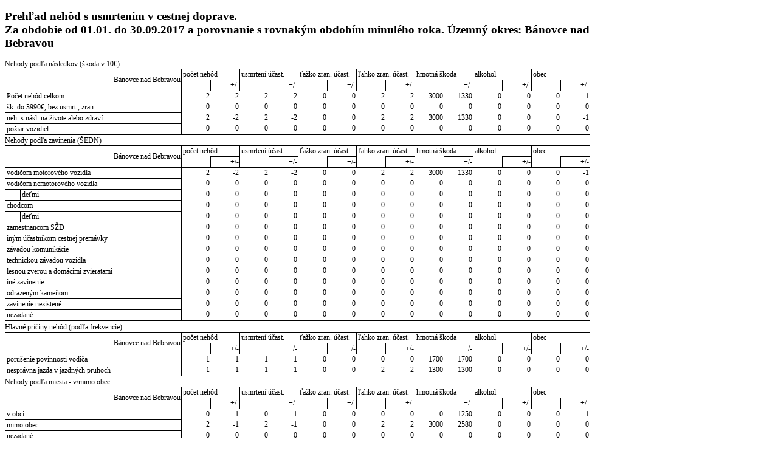

--- FILE ---
content_type: text/html
request_url: https://www.minv.sk/lnisdn/statistika/20171006_192909.229_2017-09-MS/statistika/mesacna/dnur/dnur-5302.html
body_size: 48082
content:

<!DOCTYPE html
  PUBLIC "-//W3C//DTD XHTML 1.1//EN" "http://www.w3.org/TR/xhtml11/DTD/xhtml11.dtd">
<html xmlns="http://www.w3.org/1999/xhtml" lang="sk" xml:lang="sk"><head><meta http-equiv="Content-Type" content="text/html; charset=utf-8" /><title>Štatistika ISDN - mesacna/dnur/dnur-5302.html</title><meta content="IE=edge" http-equiv="X-UA-Compatible" /><meta content="sk" http-equiv="Content-language" /><meta name="generator" content="datum: 06.10.2017 19:42, centrum: 1.32.2.439, definícia: isdn-statistika 1.31.0 (2016-09-07), press: Stazka 2.0.0-180 (2016-08-05)" /><link rel="stylesheet" type="text/css" href="../../main.css" /></head><body><div class="file"><h2>Prehľad nehôd s usmrtením v cestnej doprave.<div>Za obdobie od 01.01. do 30.09.2017 a porovnanie s rovnakým obdobím minulého roka. Územný okres: Bánovce nad Bebravou</div></h2>Nehody podľa následkov (škoda v 10€)<table class="table"><tr><td class="corner" rowspan="2">Bánovce nad Bebravou</td><td colspan="2" class="colsuper">počet nehôd</td><td colspan="2" class="colsuper">usmrtení účast.</td><td colspan="2" class="colsuper">ťažko zran. účast.</td><td colspan="2" class="colsuper">ľahko zran. účast.</td><td colspan="2" class="colsuper">hmotná škoda</td><td colspan="2" class="colsuper">alkohol</td><td colspan="2" class="colsuper">obec</td></tr><tr><td class="colagentleaf"></td><td class="colleaf">+/-</td><td class="colagentleaf"></td><td class="colleaf">+/-</td><td class="colagentleaf"></td><td class="colleaf">+/-</td><td class="colagentleaf"></td><td class="colleaf">+/-</td><td class="colagentleaf"></td><td class="colleaf">+/-</td><td class="colagentleaf"></td><td class="colleaf">+/-</td><td class="colagentleaf"></td><td class="colleaf">+/-</td></tr><tr><td class="rowleaf">Počet nehôd celkom</td><td>2</td><td>-2</td><td>2</td><td>-2</td><td>0</td><td>0</td><td>2</td><td>2</td><td>3000</td><td>1330</td><td>0</td><td>0</td><td>0</td><td>-1</td></tr><tr><td class="rowleaf">šk. do 3990€, bez usmrt., zran.</td><td>0</td><td>0</td><td>0</td><td>0</td><td>0</td><td>0</td><td>0</td><td>0</td><td>0</td><td>0</td><td>0</td><td>0</td><td>0</td><td>0</td></tr><tr><td class="rowleaf">neh. s násl. na živote alebo zdraví</td><td>2</td><td>-2</td><td>2</td><td>-2</td><td>0</td><td>0</td><td>2</td><td>2</td><td>3000</td><td>1330</td><td>0</td><td>0</td><td>0</td><td>-1</td></tr><tr><td class="rowleaf">požiar vozidiel</td><td>0</td><td>0</td><td>0</td><td>0</td><td>0</td><td>0</td><td>0</td><td>0</td><td>0</td><td>0</td><td>0</td><td>0</td><td>0</td><td>0</td></tr></table>Nehody podľa zavinenia (ŠEDN)<table class="table"><tr><td class="corner" rowspan="2" colspan="2">Bánovce nad Bebravou</td><td colspan="2" class="colsuper">počet nehôd</td><td colspan="2" class="colsuper">usmrtení účast.</td><td colspan="2" class="colsuper">ťažko zran. účast.</td><td colspan="2" class="colsuper">ľahko zran. účast.</td><td colspan="2" class="colsuper">hmotná škoda</td><td colspan="2" class="colsuper">alkohol</td><td colspan="2" class="colsuper">obec</td></tr><tr><td class="colagentleaf"></td><td class="colleaf">+/-</td><td class="colagentleaf"></td><td class="colleaf">+/-</td><td class="colagentleaf"></td><td class="colleaf">+/-</td><td class="colagentleaf"></td><td class="colleaf">+/-</td><td class="colagentleaf"></td><td class="colleaf">+/-</td><td class="colagentleaf"></td><td class="colleaf">+/-</td><td class="colagentleaf"></td><td class="colleaf">+/-</td></tr><tr><td colspan="2" class="rowleaf">vodičom motorového vozidla</td><td>2</td><td>-2</td><td>2</td><td>-2</td><td>0</td><td>0</td><td>2</td><td>2</td><td>3000</td><td>1330</td><td>0</td><td>0</td><td>0</td><td>-1</td></tr><tr><td colspan="2" class="rowleaf">vodičom nemotorového vozidla</td><td>0</td><td>0</td><td>0</td><td>0</td><td>0</td><td>0</td><td>0</td><td>0</td><td>0</td><td>0</td><td>0</td><td>0</td><td>0</td><td>0</td></tr><tr><td class="rowsuper rowindent"></td><td class="rowleaf">deťmi</td><td>0</td><td>0</td><td>0</td><td>0</td><td>0</td><td>0</td><td>0</td><td>0</td><td>0</td><td>0</td><td>0</td><td>0</td><td>0</td><td>0</td></tr><tr><td colspan="2" class="rowleaf">chodcom</td><td>0</td><td>0</td><td>0</td><td>0</td><td>0</td><td>0</td><td>0</td><td>0</td><td>0</td><td>0</td><td>0</td><td>0</td><td>0</td><td>0</td></tr><tr><td class="rowsuper rowindent"></td><td class="rowleaf">deťmi</td><td>0</td><td>0</td><td>0</td><td>0</td><td>0</td><td>0</td><td>0</td><td>0</td><td>0</td><td>0</td><td>0</td><td>0</td><td>0</td><td>0</td></tr><tr><td colspan="2" class="rowleaf">zamestnancom SŽD</td><td>0</td><td>0</td><td>0</td><td>0</td><td>0</td><td>0</td><td>0</td><td>0</td><td>0</td><td>0</td><td>0</td><td>0</td><td>0</td><td>0</td></tr><tr><td colspan="2" class="rowleaf">iným účastníkom cestnej premávky</td><td>0</td><td>0</td><td>0</td><td>0</td><td>0</td><td>0</td><td>0</td><td>0</td><td>0</td><td>0</td><td>0</td><td>0</td><td>0</td><td>0</td></tr><tr><td colspan="2" class="rowleaf">závadou komunikácie</td><td>0</td><td>0</td><td>0</td><td>0</td><td>0</td><td>0</td><td>0</td><td>0</td><td>0</td><td>0</td><td>0</td><td>0</td><td>0</td><td>0</td></tr><tr><td colspan="2" class="rowleaf">technickou závadou vozidla</td><td>0</td><td>0</td><td>0</td><td>0</td><td>0</td><td>0</td><td>0</td><td>0</td><td>0</td><td>0</td><td>0</td><td>0</td><td>0</td><td>0</td></tr><tr><td colspan="2" class="rowleaf">lesnou zverou a domácimi zvieratami</td><td>0</td><td>0</td><td>0</td><td>0</td><td>0</td><td>0</td><td>0</td><td>0</td><td>0</td><td>0</td><td>0</td><td>0</td><td>0</td><td>0</td></tr><tr><td colspan="2" class="rowleaf">iné zavinenie</td><td>0</td><td>0</td><td>0</td><td>0</td><td>0</td><td>0</td><td>0</td><td>0</td><td>0</td><td>0</td><td>0</td><td>0</td><td>0</td><td>0</td></tr><tr><td colspan="2" class="rowleaf">odrazeným kameňom</td><td>0</td><td>0</td><td>0</td><td>0</td><td>0</td><td>0</td><td>0</td><td>0</td><td>0</td><td>0</td><td>0</td><td>0</td><td>0</td><td>0</td></tr><tr><td colspan="2" class="rowleaf">zavinenie nezistené</td><td>0</td><td>0</td><td>0</td><td>0</td><td>0</td><td>0</td><td>0</td><td>0</td><td>0</td><td>0</td><td>0</td><td>0</td><td>0</td><td>0</td></tr><tr><td colspan="2" class="rowleaf">nezadané</td><td>0</td><td>0</td><td>0</td><td>0</td><td>0</td><td>0</td><td>0</td><td>0</td><td>0</td><td>0</td><td>0</td><td>0</td><td>0</td><td>0</td></tr></table>Hlavné príčiny nehôd (podľa frekvencie)<table class="table"><tr><td class="corner" rowspan="2">Bánovce nad Bebravou</td><td colspan="2" class="colsuper">počet nehôd</td><td colspan="2" class="colsuper">usmrtení účast.</td><td colspan="2" class="colsuper">ťažko zran. účast.</td><td colspan="2" class="colsuper">ľahko zran. účast.</td><td colspan="2" class="colsuper">hmotná škoda</td><td colspan="2" class="colsuper">alkohol</td><td colspan="2" class="colsuper">obec</td></tr><tr><td class="colagentleaf"></td><td class="colleaf">+/-</td><td class="colagentleaf"></td><td class="colleaf">+/-</td><td class="colagentleaf"></td><td class="colleaf">+/-</td><td class="colagentleaf"></td><td class="colleaf">+/-</td><td class="colagentleaf"></td><td class="colleaf">+/-</td><td class="colagentleaf"></td><td class="colleaf">+/-</td><td class="colagentleaf"></td><td class="colleaf">+/-</td></tr><tr><td class="rowleaf">porušenie povinnosti vodiča</td><td>1</td><td>1</td><td>1</td><td>1</td><td>0</td><td>0</td><td>0</td><td>0</td><td>1700</td><td>1700</td><td>0</td><td>0</td><td>0</td><td>0</td></tr><tr><td class="rowleaf">nesprávna jazda v jazdných pruhoch</td><td>1</td><td>1</td><td>1</td><td>1</td><td>0</td><td>0</td><td>2</td><td>2</td><td>1300</td><td>1300</td><td>0</td><td>0</td><td>0</td><td>0</td></tr></table>Nehody podľa miesta - v/mimo obec<table class="table"><tr><td class="corner" rowspan="2">Bánovce nad Bebravou</td><td colspan="2" class="colsuper">počet nehôd</td><td colspan="2" class="colsuper">usmrtení účast.</td><td colspan="2" class="colsuper">ťažko zran. účast.</td><td colspan="2" class="colsuper">ľahko zran. účast.</td><td colspan="2" class="colsuper">hmotná škoda</td><td colspan="2" class="colsuper">alkohol</td><td colspan="2" class="colsuper">obec</td></tr><tr><td class="colagentleaf"></td><td class="colleaf">+/-</td><td class="colagentleaf"></td><td class="colleaf">+/-</td><td class="colagentleaf"></td><td class="colleaf">+/-</td><td class="colagentleaf"></td><td class="colleaf">+/-</td><td class="colagentleaf"></td><td class="colleaf">+/-</td><td class="colagentleaf"></td><td class="colleaf">+/-</td><td class="colagentleaf"></td><td class="colleaf">+/-</td></tr><tr><td class="rowleaf">v obci</td><td>0</td><td>-1</td><td>0</td><td>-1</td><td>0</td><td>0</td><td>0</td><td>0</td><td>0</td><td>-1250</td><td>0</td><td>0</td><td>0</td><td>-1</td></tr><tr><td class="rowleaf">mimo obec</td><td>2</td><td>-1</td><td>2</td><td>-1</td><td>0</td><td>0</td><td>2</td><td>2</td><td>3000</td><td>2580</td><td>0</td><td>0</td><td>0</td><td>0</td></tr><tr><td class="rowleaf">nezadané</td><td>0</td><td>0</td><td>0</td><td>0</td><td>0</td><td>0</td><td>0</td><td>0</td><td>0</td><td>0</td><td>0</td><td>0</td><td>0</td><td>0</td></tr></table>Podľa kategórie cesty<table class="table"><tr><td class="corner" rowspan="2">Bánovce nad Bebravou</td><td colspan="2" class="colsuper">počet nehôd</td><td colspan="2" class="colsuper">usmrtení účast.</td><td colspan="2" class="colsuper">ťažko zran. účast.</td><td colspan="2" class="colsuper">ľahko zran. účast.</td><td colspan="2" class="colsuper">hmotná škoda</td><td colspan="2" class="colsuper">alkohol</td><td colspan="2" class="colsuper">obec</td></tr><tr><td class="colagentleaf"></td><td class="colleaf">+/-</td><td class="colagentleaf"></td><td class="colleaf">+/-</td><td class="colagentleaf"></td><td class="colleaf">+/-</td><td class="colagentleaf"></td><td class="colleaf">+/-</td><td class="colagentleaf"></td><td class="colleaf">+/-</td><td class="colagentleaf"></td><td class="colleaf">+/-</td><td class="colagentleaf"></td><td class="colleaf">+/-</td></tr><tr><td class="rowleaf">diaľnica</td><td>0</td><td>0</td><td>0</td><td>0</td><td>0</td><td>0</td><td>0</td><td>0</td><td>0</td><td>0</td><td>0</td><td>0</td><td>0</td><td>0</td></tr><tr><td class="rowleaf">diaľničný privádzač</td><td>0</td><td>0</td><td>0</td><td>0</td><td>0</td><td>0</td><td>0</td><td>0</td><td>0</td><td>0</td><td>0</td><td>0</td><td>0</td><td>0</td></tr><tr><td class="rowleaf">rýchlostná cesta</td><td>0</td><td>0</td><td>0</td><td>0</td><td>0</td><td>0</td><td>0</td><td>0</td><td>0</td><td>0</td><td>0</td><td>0</td><td>0</td><td>0</td></tr><tr><td class="rowleaf">rýchlostný privádzač</td><td>0</td><td>0</td><td>0</td><td>0</td><td>0</td><td>0</td><td>0</td><td>0</td><td>0</td><td>0</td><td>0</td><td>0</td><td>0</td><td>0</td></tr><tr><td class="rowleaf">cesta I. triedy</td><td>2</td><td>1</td><td>2</td><td>1</td><td>0</td><td>0</td><td>2</td><td>2</td><td>3000</td><td>2800</td><td>0</td><td>0</td><td>0</td><td>0</td></tr><tr><td class="rowleaf">cesta II. triedy</td><td>0</td><td>0</td><td>0</td><td>0</td><td>0</td><td>0</td><td>0</td><td>0</td><td>0</td><td>0</td><td>0</td><td>0</td><td>0</td><td>0</td></tr><tr><td class="rowleaf">cesta III. triedy</td><td>0</td><td>-3</td><td>0</td><td>-3</td><td>0</td><td>0</td><td>0</td><td>0</td><td>0</td><td>-1470</td><td>0</td><td>0</td><td>0</td><td>-1</td></tr><tr><td class="rowleaf">komunikácia účelová - poľné a lesné cesty</td><td>0</td><td>0</td><td>0</td><td>0</td><td>0</td><td>0</td><td>0</td><td>0</td><td>0</td><td>0</td><td>0</td><td>0</td><td>0</td><td>0</td></tr><tr><td class="rowleaf">komunikácia účelová - ostatné (parkoviská, príjazdy k továrňam, pieskovňam, skladom a pod.)</td><td>0</td><td>0</td><td>0</td><td>0</td><td>0</td><td>0</td><td>0</td><td>0</td><td>0</td><td>0</td><td>0</td><td>0</td><td>0</td><td>0</td></tr><tr><td class="rowleaf">komunikácia v km systéme nesledovaná</td><td>0</td><td>0</td><td>0</td><td>0</td><td>0</td><td>0</td><td>0</td><td>0</td><td>0</td><td>0</td><td>0</td><td>0</td><td>0</td><td>0</td></tr><tr><td class="rowleaf">nezadané</td><td>0</td><td>0</td><td>0</td><td>0</td><td>0</td><td>0</td><td>0</td><td>0</td><td>0</td><td>0</td><td>0</td><td>0</td><td>0</td><td>0</td></tr></table>Nehody podľa miesta - špecifické objekty<table class="table"><tr><td class="corner" rowspan="2">Bánovce nad Bebravou</td><td colspan="2" class="colsuper">počet nehôd</td><td colspan="2" class="colsuper">usmrtení účast.</td><td colspan="2" class="colsuper">ťažko zran. účast.</td><td colspan="2" class="colsuper">ľahko zran. účast.</td><td colspan="2" class="colsuper">hmotná škoda</td><td colspan="2" class="colsuper">alkohol</td><td colspan="2" class="colsuper">obec</td></tr><tr><td class="colagentleaf"></td><td class="colleaf">+/-</td><td class="colagentleaf"></td><td class="colleaf">+/-</td><td class="colagentleaf"></td><td class="colleaf">+/-</td><td class="colagentleaf"></td><td class="colleaf">+/-</td><td class="colagentleaf"></td><td class="colleaf">+/-</td><td class="colagentleaf"></td><td class="colleaf">+/-</td><td class="colagentleaf"></td><td class="colleaf">+/-</td></tr><tr><td class="rowleaf">železničné priecestie</td><td>0</td><td>-1</td><td>0</td><td>-1</td><td>0</td><td>0</td><td>0</td><td>0</td><td>0</td><td>-1250</td><td>0</td><td>0</td><td>0</td><td>-1</td></tr><tr><td class="rowleaf">iné</td><td>2</td><td>-1</td><td>2</td><td>-1</td><td>0</td><td>0</td><td>2</td><td>2</td><td>3000</td><td>2580</td><td>0</td><td>0</td><td>0</td><td>0</td></tr><tr><td class="rowleaf">NEZADANÉ</td><td>0</td><td>0</td><td>0</td><td>0</td><td>0</td><td>0</td><td>0</td><td>0</td><td>0</td><td>0</td><td>0</td><td>0</td><td>0</td><td>0</td></tr></table>Kategória vodiča, u vodičov vinníkov<table class="table"><tr><td class="corner" rowspan="2" colspan="2">Bánovce nad Bebravou</td><td colspan="2" class="colsuper">počet nehôd</td><td colspan="2" class="colsuper">usmrtení účast.</td><td colspan="2" class="colsuper">ťažko zran. účast.</td><td colspan="2" class="colsuper">ľahko zran. účast.</td><td colspan="2" class="colsuper">hmotná škoda</td><td colspan="2" class="colsuper">alkohol</td><td colspan="2" class="colsuper">obec</td></tr><tr><td class="colagentleaf"></td><td class="colleaf">+/-</td><td class="colagentleaf"></td><td class="colleaf">+/-</td><td class="colagentleaf"></td><td class="colleaf">+/-</td><td class="colagentleaf"></td><td class="colleaf">+/-</td><td class="colagentleaf"></td><td class="colleaf">+/-</td><td class="colagentleaf"></td><td class="colleaf">+/-</td><td class="colagentleaf"></td><td class="colleaf">+/-</td></tr><tr><td colspan="2" class="rowleaf">Vod. preukaz A do 50cc</td><td>0</td><td>-1</td><td>0</td><td>-1</td><td>0</td><td>0</td><td>0</td><td>0</td><td>0</td><td>-200</td><td>0</td><td>0</td><td>0</td><td>0</td></tr><tr><td colspan="2" class="rowleaf">Vod. preukaz A</td><td>0</td><td>0</td><td>0</td><td>0</td><td>0</td><td>0</td><td>0</td><td>0</td><td>0</td><td>0</td><td>0</td><td>0</td><td>0</td><td>0</td></tr><tr><td colspan="2" class="rowleaf">Vod. preukaz B</td><td>2</td><td>0</td><td>2</td><td>0</td><td>0</td><td>0</td><td>2</td><td>2</td><td>3000</td><td>1550</td><td>0</td><td>0</td><td>0</td><td>-1</td></tr><tr><td class="rowsuper rowindent"></td><td class="rowleaf">mladší ako 18 rokov</td><td>0</td><td>0</td><td>0</td><td>0</td><td>0</td><td>0</td><td>0</td><td>0</td><td>0</td><td>0</td><td>0</td><td>0</td><td>0</td><td>0</td></tr><tr><td colspan="2" class="rowleaf">Vod. preukaz C</td><td>0</td><td>-1</td><td>0</td><td>-1</td><td>0</td><td>0</td><td>0</td><td>0</td><td>0</td><td>-20</td><td>0</td><td>0</td><td>0</td><td>0</td></tr><tr><td colspan="2" class="rowleaf">Vod. preukaz D</td><td>0</td><td>0</td><td>0</td><td>0</td><td>0</td><td>0</td><td>0</td><td>0</td><td>0</td><td>0</td><td>0</td><td>0</td><td>0</td><td>0</td></tr><tr><td colspan="2" class="rowleaf">Vod. preukaz T</td><td>0</td><td>0</td><td>0</td><td>0</td><td>0</td><td>0</td><td>0</td><td>0</td><td>0</td><td>0</td><td>0</td><td>0</td><td>0</td><td>0</td></tr><tr><td colspan="2" class="rowleaf">Bez príslušného VO</td><td>0</td><td>0</td><td>0</td><td>0</td><td>0</td><td>0</td><td>0</td><td>0</td><td>0</td><td>0</td><td>0</td><td>0</td><td>0</td><td>0</td></tr><tr><td colspan="2" class="rowleaf">ostatní vodiči</td><td>0</td><td>0</td><td>0</td><td>0</td><td>0</td><td>0</td><td>0</td><td>0</td><td>0</td><td>0</td><td>0</td><td>0</td><td>0</td><td>0</td></tr><tr><td colspan="2" class="rowleaf">nezistené, vodič ušiel</td><td>0</td><td>0</td><td>0</td><td>0</td><td>0</td><td>0</td><td>0</td><td>0</td><td>0</td><td>0</td><td>0</td><td>0</td><td>0</td><td>0</td></tr><tr><td colspan="2" class="rowleaf">nezistené</td><td>0</td><td>0</td><td>0</td><td>0</td><td>0</td><td>0</td><td>0</td><td>0</td><td>0</td><td>0</td><td>0</td><td>0</td><td>0</td><td>0</td></tr><tr><td colspan="2" class="rowleaf">NEZADANÉ</td><td>0</td><td>0</td><td>0</td><td>0</td><td>0</td><td>0</td><td>0</td><td>0</td><td>0</td><td>0</td><td>0</td><td>0</td><td>0</td><td>0</td></tr></table>Alkohol u vinníka nehody<table class="table"><tr><td class="corner" rowspan="2" colspan="2">Bánovce nad Bebravou</td><td colspan="2" class="colsuper">počet nehôd</td><td colspan="2" class="colsuper">usmrtení účast.</td><td colspan="2" class="colsuper">ťažko zran. účast.</td><td colspan="2" class="colsuper">ľahko zran. účast.</td><td colspan="2" class="colsuper">hmotná škoda</td><td colspan="2" class="colsuper">alkohol</td><td colspan="2" class="colsuper">obec</td></tr><tr><td class="colagentleaf"></td><td class="colleaf">+/-</td><td class="colagentleaf"></td><td class="colleaf">+/-</td><td class="colagentleaf"></td><td class="colleaf">+/-</td><td class="colagentleaf"></td><td class="colleaf">+/-</td><td class="colagentleaf"></td><td class="colleaf">+/-</td><td class="colagentleaf"></td><td class="colleaf">+/-</td><td class="colagentleaf"></td><td class="colleaf">+/-</td></tr><tr><td colspan="2" class="rowleaf">Alkohol u vin. neh.</td><td>0</td><td>0</td><td>0</td><td>0</td><td>0</td><td>0</td><td>0</td><td>0</td><td>0</td><td>0</td><td>0</td><td>0</td><td>0</td><td>0</td></tr><tr><td class="rowsuper rowindent"></td><td class="rowleaf">tj. %</td><td>0</td><td></td><td>0</td><td></td><td>•</td><td></td><td>0</td><td></td><td>0</td><td></td><td>•</td><td></td><td>•</td><td></td></tr></table>Kategória vozidla, u vodičov vinníkov<table class="table"><tr><td class="corner" rowspan="2" colspan="3">Bánovce nad Bebravou</td><td colspan="2" class="colsuper">počet nehôd</td><td colspan="2" class="colsuper">usmrtení účast.</td><td colspan="2" class="colsuper">ťažko zran. účast.</td><td colspan="2" class="colsuper">ľahko zran. účast.</td><td colspan="2" class="colsuper">hmotná škoda</td><td colspan="2" class="colsuper">alkohol</td><td colspan="2" class="colsuper">obec</td></tr><tr><td class="colagentleaf"></td><td class="colleaf">+/-</td><td class="colagentleaf"></td><td class="colleaf">+/-</td><td class="colagentleaf"></td><td class="colleaf">+/-</td><td class="colagentleaf"></td><td class="colleaf">+/-</td><td class="colagentleaf"></td><td class="colleaf">+/-</td><td class="colagentleaf"></td><td class="colleaf">+/-</td><td class="colagentleaf"></td><td class="colleaf">+/-</td></tr><tr><td colspan="3" class="rowleaf">L - motocykel, motorová trojkolka, štvorkolka</td><td>0</td><td>-1</td><td>0</td><td>-1</td><td>0</td><td>0</td><td>0</td><td>0</td><td>0</td><td>-200</td><td>0</td><td>0</td><td>0</td><td>0</td></tr><tr><td class="rowsuper rowindent" rowspan="4"></td><td colspan="2" class="rowleaf">malé motocykle L1e, L2e</td><td>0</td><td>0</td><td>0</td><td>0</td><td>0</td><td>0</td><td>0</td><td>0</td><td>0</td><td>0</td><td>0</td><td>0</td><td>0</td><td>0</td></tr><tr><td colspan="2" class="rowleaf">motocykle L3e, L4e</td><td>0</td><td>-1</td><td>0</td><td>-1</td><td>0</td><td>0</td><td>0</td><td>0</td><td>0</td><td>-200</td><td>0</td><td>0</td><td>0</td><td>0</td></tr><tr><td colspan="2" class="rowleaf">motorové trojkolky L5e</td><td>0</td><td>0</td><td>0</td><td>0</td><td>0</td><td>0</td><td>0</td><td>0</td><td>0</td><td>0</td><td>0</td><td>0</td><td>0</td><td>0</td></tr><tr><td colspan="2" class="rowleaf">štvorkolky L6e, L7e</td><td>0</td><td>0</td><td>0</td><td>0</td><td>0</td><td>0</td><td>0</td><td>0</td><td>0</td><td>0</td><td>0</td><td>0</td><td>0</td><td>0</td></tr><tr><td colspan="3" class="rowleaf">LS - snežný skúter</td><td>0</td><td>0</td><td>0</td><td>0</td><td>0</td><td>0</td><td>0</td><td>0</td><td>0</td><td>0</td><td>0</td><td>0</td><td>0</td><td>0</td></tr><tr><td colspan="3" class="rowleaf">M - osobné motorové vozidlo (vrátane terénneho)</td><td>2</td><td>1</td><td>2</td><td>1</td><td>0</td><td>0</td><td>2</td><td>2</td><td>3000</td><td>1750</td><td>0</td><td>0</td><td>0</td><td>-1</td></tr><tr><td class="rowsuper rowindent" rowspan="5"></td><td colspan="2" class="rowleaf">z toho pravostranné riadenie</td><td>0</td><td>0</td><td>0</td><td>0</td><td>0</td><td>0</td><td>0</td><td>0</td><td>0</td><td>0</td><td>0</td><td>0</td><td>0</td><td>0</td></tr><tr><td colspan="2" class="rowleaf">osobné motorové vozidlá M1, M1G</td><td>2</td><td>1</td><td>2</td><td>1</td><td>0</td><td>0</td><td>2</td><td>2</td><td>3000</td><td>1750</td><td>0</td><td>0</td><td>0</td><td>-1</td></tr><tr><td class="rowsuper rowindent"></td><td class="rowleaf">z toho pravostranné riadenie</td><td>0</td><td>0</td><td>0</td><td>0</td><td>0</td><td>0</td><td>0</td><td>0</td><td>0</td><td>0</td><td>0</td><td>0</td><td>0</td><td>0</td></tr><tr><td colspan="2" class="rowleaf">autobusy M2, M3, M2G, M3G</td><td>0</td><td>0</td><td>0</td><td>0</td><td>0</td><td>0</td><td>0</td><td>0</td><td>0</td><td>0</td><td>0</td><td>0</td><td>0</td><td>0</td></tr><tr><td class="rowsuper rowindent"></td><td class="rowleaf">z toho pravostranné riadenie</td><td>0</td><td>0</td><td>0</td><td>0</td><td>0</td><td>0</td><td>0</td><td>0</td><td>0</td><td>0</td><td>0</td><td>0</td><td>0</td><td>0</td></tr><tr><td colspan="3" class="rowleaf">N - nákladné motorové vozidlo (vrátane terénneho)</td><td>0</td><td>-2</td><td>0</td><td>-2</td><td>0</td><td>0</td><td>0</td><td>0</td><td>0</td><td>-220</td><td>0</td><td>0</td><td>0</td><td>0</td></tr><tr><td class="rowsuper rowindent" rowspan="7"></td><td colspan="2" class="rowleaf">z toho pravostranné riadenie</td><td>0</td><td>0</td><td>0</td><td>0</td><td>0</td><td>0</td><td>0</td><td>0</td><td>0</td><td>0</td><td>0</td><td>0</td><td>0</td><td>0</td></tr><tr><td colspan="2" class="rowleaf">N1, N1G s celkovou hmotnosťou do 3 500 kg</td><td>0</td><td>-1</td><td>0</td><td>-1</td><td>0</td><td>0</td><td>0</td><td>0</td><td>0</td><td>-200</td><td>0</td><td>0</td><td>0</td><td>0</td></tr><tr><td class="rowsuper rowindent"></td><td class="rowleaf">z toho pravostranné riadenie</td><td>0</td><td>0</td><td>0</td><td>0</td><td>0</td><td>0</td><td>0</td><td>0</td><td>0</td><td>0</td><td>0</td><td>0</td><td>0</td><td>0</td></tr><tr><td colspan="2" class="rowleaf">N2, N2G s celkovou hmotnosťou do 12000 kg</td><td>0</td><td>0</td><td>0</td><td>0</td><td>0</td><td>0</td><td>0</td><td>0</td><td>0</td><td>0</td><td>0</td><td>0</td><td>0</td><td>0</td></tr><tr><td class="rowsuper rowindent"></td><td class="rowleaf">z toho pravostranné riadenie</td><td>0</td><td>0</td><td>0</td><td>0</td><td>0</td><td>0</td><td>0</td><td>0</td><td>0</td><td>0</td><td>0</td><td>0</td><td>0</td><td>0</td></tr><tr><td colspan="2" class="rowleaf">N3, N3G s celkovou hmotnosťou nad 12000 kg</td><td>0</td><td>-1</td><td>0</td><td>-1</td><td>0</td><td>0</td><td>0</td><td>0</td><td>0</td><td>-20</td><td>0</td><td>0</td><td>0</td><td>0</td></tr><tr><td class="rowsuper rowindent"></td><td class="rowleaf">z toho pravostranné riadenie</td><td>0</td><td>0</td><td>0</td><td>0</td><td>0</td><td>0</td><td>0</td><td>0</td><td>0</td><td>0</td><td>0</td><td>0</td><td>0</td><td>0</td></tr><tr><td colspan="3" class="rowleaf">O - prípojné vozidlo (vrátane návesa)</td><td>0</td><td>0</td><td>0</td><td>0</td><td>0</td><td>0</td><td>0</td><td>0</td><td>0</td><td>0</td><td>0</td><td>0</td><td>0</td><td>0</td></tr><tr><td class="rowsuper rowindent" rowspan="2"></td><td colspan="2" class="rowleaf">O1, s celkovou hmotnosťou do 750 kg</td><td>0</td><td>0</td><td>0</td><td>0</td><td>0</td><td>0</td><td>0</td><td>0</td><td>0</td><td>0</td><td>0</td><td>0</td><td>0</td><td>0</td></tr><tr><td colspan="2" class="rowleaf">ostatné prípojné vozidlo</td><td>0</td><td>0</td><td>0</td><td>0</td><td>0</td><td>0</td><td>0</td><td>0</td><td>0</td><td>0</td><td>0</td><td>0</td><td>0</td><td>0</td></tr><tr><td colspan="3" class="rowleaf">T - kolesový traktor</td><td>0</td><td>0</td><td>0</td><td>0</td><td>0</td><td>0</td><td>0</td><td>0</td><td>0</td><td>0</td><td>0</td><td>0</td><td>0</td><td>0</td></tr><tr><td colspan="3" class="rowleaf">C - pásový traktor</td><td>0</td><td>0</td><td>0</td><td>0</td><td>0</td><td>0</td><td>0</td><td>0</td><td>0</td><td>0</td><td>0</td><td>0</td><td>0</td><td>0</td></tr><tr><td colspan="3" class="rowleaf">R - prípojné vozidlo traktora</td><td>0</td><td>0</td><td>0</td><td>0</td><td>0</td><td>0</td><td>0</td><td>0</td><td>0</td><td>0</td><td>0</td><td>0</td><td>0</td><td>0</td></tr><tr><td colspan="3" class="rowleaf">S - traktorom ťahaný vymeniteľný stroj</td><td>0</td><td>0</td><td>0</td><td>0</td><td>0</td><td>0</td><td>0</td><td>0</td><td>0</td><td>0</td><td>0</td><td>0</td><td>0</td><td>0</td></tr><tr><td colspan="3" class="rowleaf">P - pracovný stroj</td><td>0</td><td>0</td><td>0</td><td>0</td><td>0</td><td>0</td><td>0</td><td>0</td><td>0</td><td>0</td><td>0</td><td>0</td><td>0</td><td>0</td></tr><tr><td colspan="3" class="rowleaf">V - iné cestné vozidlo</td><td>0</td><td>0</td><td>0</td><td>0</td><td>0</td><td>0</td><td>0</td><td>0</td><td>0</td><td>0</td><td>0</td><td>0</td><td>0</td><td>0</td></tr><tr><td class="rowsuper rowindent" rowspan="4"></td><td colspan="2" class="rowleaf">bicykel, kolobežka</td><td>0</td><td>0</td><td>0</td><td>0</td><td>0</td><td>0</td><td>0</td><td>0</td><td>0</td><td>0</td><td>0</td><td>0</td><td>0</td><td>0</td></tr><tr><td colspan="2" class="rowleaf">záprahové</td><td>0</td><td>0</td><td>0</td><td>0</td><td>0</td><td>0</td><td>0</td><td>0</td><td>0</td><td>0</td><td>0</td><td>0</td><td>0</td><td>0</td></tr><tr><td colspan="2" class="rowleaf">jednonápravový traktor s prívesom</td><td>0</td><td>0</td><td>0</td><td>0</td><td>0</td><td>0</td><td>0</td><td>0</td><td>0</td><td>0</td><td>0</td><td>0</td><td>0</td><td>0</td></tr><tr><td colspan="2" class="rowleaf">ostatné iné cestné vozidlo</td><td>0</td><td>0</td><td>0</td><td>0</td><td>0</td><td>0</td><td>0</td><td>0</td><td>0</td><td>0</td><td>0</td><td>0</td><td>0</td><td>0</td></tr><tr><td colspan="3" class="rowleaf">ELEK - električkové dráhové vozidlo</td><td>0</td><td>0</td><td>0</td><td>0</td><td>0</td><td>0</td><td>0</td><td>0</td><td>0</td><td>0</td><td>0</td><td>0</td><td>0</td><td>0</td></tr><tr><td colspan="3" class="rowleaf">TR - trolejbusové dráhové vozidlo</td><td>0</td><td>0</td><td>0</td><td>0</td><td>0</td><td>0</td><td>0</td><td>0</td><td>0</td><td>0</td><td>0</td><td>0</td><td>0</td><td>0</td></tr><tr><td colspan="3" class="rowleaf">ZE - železničné dráhové vozidlo</td><td>0</td><td>0</td><td>0</td><td>0</td><td>0</td><td>0</td><td>0</td><td>0</td><td>0</td><td>0</td><td>0</td><td>0</td><td>0</td><td>0</td></tr><tr><td colspan="3" class="rowleaf">nezistený druh cestného vozidla</td><td>0</td><td>0</td><td>0</td><td>0</td><td>0</td><td>0</td><td>0</td><td>0</td><td>0</td><td>0</td><td>0</td><td>0</td><td>0</td><td>0</td></tr><tr><td colspan="3" class="rowleaf">nezadané</td><td>0</td><td>0</td><td>0</td><td>0</td><td>0</td><td>0</td><td>0</td><td>0</td><td>0</td><td>0</td><td>0</td><td>0</td><td>0</td><td>0</td></tr></table>Prevádzkovateľ vozidla, u vodičov vinníkov<table class="table"><tr><td class="corner" rowspan="2">Bánovce nad Bebravou</td><td colspan="2" class="colsuper">počet nehôd</td><td colspan="2" class="colsuper">usmrtení účast.</td><td colspan="2" class="colsuper">ťažko zran. účast.</td><td colspan="2" class="colsuper">ľahko zran. účast.</td><td colspan="2" class="colsuper">hmotná škoda</td><td colspan="2" class="colsuper">alkohol</td><td colspan="2" class="colsuper">obec</td></tr><tr><td class="colagentleaf"></td><td class="colleaf">+/-</td><td class="colagentleaf"></td><td class="colleaf">+/-</td><td class="colagentleaf"></td><td class="colleaf">+/-</td><td class="colagentleaf"></td><td class="colleaf">+/-</td><td class="colagentleaf"></td><td class="colleaf">+/-</td><td class="colagentleaf"></td><td class="colleaf">+/-</td><td class="colagentleaf"></td><td class="colleaf">+/-</td></tr><tr><td class="rowleaf">vozidlo súkromné, nevyužívané na zárobkovú činnosť</td><td>2</td><td>1</td><td>2</td><td>1</td><td>0</td><td>0</td><td>2</td><td>2</td><td>3000</td><td>1750</td><td>0</td><td>0</td><td>0</td><td>-1</td></tr><tr><td class="rowleaf">vozidlo súkromné, využívané na zárobkovú činnosť</td><td>0</td><td>0</td><td>0</td><td>0</td><td>0</td><td>0</td><td>0</td><td>0</td><td>0</td><td>0</td><td>0</td><td>0</td><td>0</td><td>0</td></tr><tr><td class="rowleaf">súkromná organizácia (podnikateľ, s.r.o., atď)</td><td>0</td><td>-2</td><td>0</td><td>-2</td><td>0</td><td>0</td><td>0</td><td>0</td><td>0</td><td>-220</td><td>0</td><td>0</td><td>0</td><td>0</td></tr><tr><td class="rowleaf">mestská hromadná doprava</td><td>0</td><td>0</td><td>0</td><td>0</td><td>0</td><td>0</td><td>0</td><td>0</td><td>0</td><td>0</td><td>0</td><td>0</td><td>0</td><td>0</td></tr><tr><td class="rowleaf">verejná hromadná doprava</td><td>0</td><td>0</td><td>0</td><td>0</td><td>0</td><td>0</td><td>0</td><td>0</td><td>0</td><td>0</td><td>0</td><td>0</td><td>0</td><td>0</td></tr><tr><td class="rowleaf">medzinárodná kamiónová doprava</td><td>0</td><td>0</td><td>0</td><td>0</td><td>0</td><td>0</td><td>0</td><td>0</td><td>0</td><td>0</td><td>0</td><td>0</td><td>0</td><td>0</td></tr><tr><td class="rowleaf">vozidlo registrované mimo územia SR</td><td>0</td><td>0</td><td>0</td><td>0</td><td>0</td><td>0</td><td>0</td><td>0</td><td>0</td><td>0</td><td>0</td><td>0</td><td>0</td><td>0</td></tr><tr><td class="rowleaf">štátny podnik, štátna organizácia</td><td>0</td><td>0</td><td>0</td><td>0</td><td>0</td><td>0</td><td>0</td><td>0</td><td>0</td><td>0</td><td>0</td><td>0</td><td>0</td><td>0</td></tr><tr><td class="rowleaf">TAXI</td><td>0</td><td>0</td><td>0</td><td>0</td><td>0</td><td>0</td><td>0</td><td>0</td><td>0</td><td>0</td><td>0</td><td>0</td><td>0</td><td>0</td></tr><tr><td class="rowleaf">zastupiteľský úrad</td><td>0</td><td>0</td><td>0</td><td>0</td><td>0</td><td>0</td><td>0</td><td>0</td><td>0</td><td>0</td><td>0</td><td>0</td><td>0</td><td>0</td></tr><tr><td class="rowleaf">ministerstvo vnútra</td><td>0</td><td>0</td><td>0</td><td>0</td><td>0</td><td>0</td><td>0</td><td>0</td><td>0</td><td>0</td><td>0</td><td>0</td><td>0</td><td>0</td></tr><tr><td class="rowleaf">ministerstvo obrany</td><td>0</td><td>0</td><td>0</td><td>0</td><td>0</td><td>0</td><td>0</td><td>0</td><td>0</td><td>0</td><td>0</td><td>0</td><td>0</td><td>0</td></tr><tr><td class="rowleaf">obecná, mestská polícia</td><td>0</td><td>0</td><td>0</td><td>0</td><td>0</td><td>0</td><td>0</td><td>0</td><td>0</td><td>0</td><td>0</td><td>0</td><td>0</td><td>0</td></tr><tr><td class="rowleaf">iné vozidlo</td><td>0</td><td>0</td><td>0</td><td>0</td><td>0</td><td>0</td><td>0</td><td>0</td><td>0</td><td>0</td><td>0</td><td>0</td><td>0</td><td>0</td></tr><tr><td class="rowleaf">ukradnuté, neoprávnene použité vozidlo</td><td>0</td><td>0</td><td>0</td><td>0</td><td>0</td><td>0</td><td>0</td><td>0</td><td>0</td><td>0</td><td>0</td><td>0</td><td>0</td><td>0</td></tr><tr><td class="rowleaf">nezistené</td><td>0</td><td>-1</td><td>0</td><td>-1</td><td>0</td><td>0</td><td>0</td><td>0</td><td>0</td><td>-200</td><td>0</td><td>0</td><td>0</td><td>0</td></tr><tr><td class="rowleaf">nezadané</td><td>0</td><td>0</td><td>0</td><td>0</td><td>0</td><td>0</td><td>0</td><td>0</td><td>0</td><td>0</td><td>0</td><td>0</td><td>0</td><td>0</td></tr></table>Druh nehody Zrážka<table class="table"><tr><td class="corner" rowspan="2" colspan="3">Bánovce nad Bebravou</td><td colspan="2" class="colsuper">počet nehôd</td><td colspan="2" class="colsuper">usmrtení účast.</td><td colspan="2" class="colsuper">ťažko zran. účast.</td><td colspan="2" class="colsuper">ľahko zran. účast.</td><td colspan="2" class="colsuper">hmotná škoda</td><td colspan="2" class="colsuper">alkohol</td><td colspan="2" class="colsuper">obec</td></tr><tr><td class="colagentleaf"></td><td class="colleaf">+/-</td><td class="colagentleaf"></td><td class="colleaf">+/-</td><td class="colagentleaf"></td><td class="colleaf">+/-</td><td class="colagentleaf"></td><td class="colleaf">+/-</td><td class="colagentleaf"></td><td class="colleaf">+/-</td><td class="colagentleaf"></td><td class="colleaf">+/-</td><td class="colagentleaf"></td><td class="colleaf">+/-</td></tr><tr><td colspan="3" class="rowleaf">S idúcim nek.voz.</td><td>2</td><td>1</td><td>2</td><td>1</td><td>0</td><td>0</td><td>2</td><td>2</td><td>3000</td><td>2980</td><td>0</td><td>0</td><td>0</td><td>0</td></tr><tr><td class="rowsuper rowindent" rowspan="2"></td><td colspan="2" class="rowleaf">S cyklistom</td><td>0</td><td>-1</td><td>0</td><td>-1</td><td>0</td><td>0</td><td>0</td><td>0</td><td>0</td><td>-20</td><td>0</td><td>0</td><td>0</td><td>0</td></tr><tr><td class="rowsuper rowindent"></td><td class="rowleaf">s dieťaťom</td><td>0</td><td>0</td><td>0</td><td>0</td><td>0</td><td>0</td><td>0</td><td>0</td><td>0</td><td>0</td><td>0</td><td>0</td><td>0</td><td>0</td></tr><tr><td colspan="3" class="rowleaf">S zaparkov. voz.</td><td>0</td><td>0</td><td>0</td><td>0</td><td>0</td><td>0</td><td>0</td><td>0</td><td>0</td><td>0</td><td>0</td><td>0</td><td>0</td><td>0</td></tr><tr><td colspan="3" class="rowleaf">S pevnou prekážkou</td><td>0</td><td>-1</td><td>0</td><td>-1</td><td>0</td><td>0</td><td>0</td><td>0</td><td>0</td><td>-200</td><td>0</td><td>0</td><td>0</td><td>0</td></tr><tr><td colspan="3" class="rowleaf">S chodcom</td><td>0</td><td>0</td><td>0</td><td>0</td><td>0</td><td>0</td><td>0</td><td>0</td><td>0</td><td>0</td><td>0</td><td>0</td><td>0</td><td>0</td></tr><tr><td class="rowsuper rowindent"></td><td colspan="2" class="rowleaf">s dieťaťom</td><td>0</td><td>0</td><td>0</td><td>0</td><td>0</td><td>0</td><td>0</td><td>0</td><td>0</td><td>0</td><td>0</td><td>0</td><td>0</td><td>0</td></tr><tr><td colspan="3" class="rowleaf">Havária</td><td>0</td><td>-1</td><td>0</td><td>-1</td><td>0</td><td>0</td><td>0</td><td>0</td><td>0</td><td>-200</td><td>0</td><td>0</td><td>0</td><td>0</td></tr><tr><td colspan="3" class="rowleaf">Ostatné</td><td>0</td><td>-1</td><td>0</td><td>-1</td><td>0</td><td>0</td><td>0</td><td>0</td><td>0</td><td>-1250</td><td>0</td><td>0</td><td>0</td><td>-1</td></tr><tr><td colspan="3" class="rowleaf">NEZADANÉ</td><td>0</td><td>0</td><td>0</td><td>0</td><td>0</td><td>0</td><td>0</td><td>0</td><td>0</td><td>0</td><td>0</td><td>0</td><td>0</td><td>0</td></tr></table>Stav povrchu komunikácie<table class="table"><tr><td class="corner" rowspan="2">Bánovce nad Bebravou</td><td colspan="2" class="colsuper">počet nehôd</td><td colspan="2" class="colsuper">usmrtení účast.</td><td colspan="2" class="colsuper">ťažko zran. účast.</td><td colspan="2" class="colsuper">ľahko zran. účast.</td><td colspan="2" class="colsuper">hmotná škoda</td><td colspan="2" class="colsuper">alkohol</td><td colspan="2" class="colsuper">obec</td></tr><tr><td class="colagentleaf"></td><td class="colleaf">+/-</td><td class="colagentleaf"></td><td class="colleaf">+/-</td><td class="colagentleaf"></td><td class="colleaf">+/-</td><td class="colagentleaf"></td><td class="colleaf">+/-</td><td class="colagentleaf"></td><td class="colleaf">+/-</td><td class="colagentleaf"></td><td class="colleaf">+/-</td><td class="colagentleaf"></td><td class="colleaf">+/-</td></tr><tr><td class="rowleaf">Suchý</td><td>1</td><td>-1</td><td>1</td><td>-1</td><td>0</td><td>0</td><td>2</td><td>2</td><td>1300</td><td>1080</td><td>0</td><td>0</td><td>0</td><td>0</td></tr><tr><td class="rowleaf">Mokrý</td><td>1</td><td>-1</td><td>1</td><td>-1</td><td>0</td><td>0</td><td>0</td><td>0</td><td>1700</td><td>250</td><td>0</td><td>0</td><td>0</td><td>-1</td></tr><tr><td class="rowleaf">Na kom. blato</td><td>0</td><td>0</td><td>0</td><td>0</td><td>0</td><td>0</td><td>0</td><td>0</td><td>0</td><td>0</td><td>0</td><td>0</td><td>0</td><td>0</td></tr><tr><td class="rowleaf">Poľadovica</td><td>0</td><td>0</td><td>0</td><td>0</td><td>0</td><td>0</td><td>0</td><td>0</td><td>0</td><td>0</td><td>0</td><td>0</td><td>0</td><td>0</td></tr><tr><td class="rowleaf">Kašovitý sneh</td><td>0</td><td>0</td><td>0</td><td>0</td><td>0</td><td>0</td><td>0</td><td>0</td><td>0</td><td>0</td><td>0</td><td>0</td><td>0</td><td>0</td></tr><tr><td class="rowleaf">Iný stav komunik.</td><td>0</td><td>0</td><td>0</td><td>0</td><td>0</td><td>0</td><td>0</td><td>0</td><td>0</td><td>0</td><td>0</td><td>0</td><td>0</td><td>0</td></tr><tr><td class="rowleaf">NEZADANÉ</td><td>0</td><td>0</td><td>0</td><td>0</td><td>0</td><td>0</td><td>0</td><td>0</td><td>0</td><td>0</td><td>0</td><td>0</td><td>0</td><td>0</td></tr></table>Viditeľnosť<table class="table"><tr><td class="corner" rowspan="2">Bánovce nad Bebravou</td><td colspan="2" class="colsuper">počet nehôd</td><td colspan="2" class="colsuper">usmrtení účast.</td><td colspan="2" class="colsuper">ťažko zran. účast.</td><td colspan="2" class="colsuper">ľahko zran. účast.</td><td colspan="2" class="colsuper">hmotná škoda</td><td colspan="2" class="colsuper">alkohol</td><td colspan="2" class="colsuper">obec</td></tr><tr><td class="colagentleaf"></td><td class="colleaf">+/-</td><td class="colagentleaf"></td><td class="colleaf">+/-</td><td class="colagentleaf"></td><td class="colleaf">+/-</td><td class="colagentleaf"></td><td class="colleaf">+/-</td><td class="colagentleaf"></td><td class="colleaf">+/-</td><td class="colagentleaf"></td><td class="colleaf">+/-</td><td class="colagentleaf"></td><td class="colleaf">+/-</td></tr><tr><td class="rowleaf">cez deň, viditeľnosť neznížená vplyvom poveternostných podmienok</td><td>2</td><td>-1</td><td>2</td><td>-1</td><td>0</td><td>0</td><td>2</td><td>2</td><td>3000</td><td>2580</td><td>0</td><td>0</td><td>0</td><td>0</td></tr><tr><td class="rowleaf">cez deň, znížená viditeľnosť (svitanie, súmrak)</td><td>0</td><td>0</td><td>0</td><td>0</td><td>0</td><td>0</td><td>0</td><td>0</td><td>0</td><td>0</td><td>0</td><td>0</td><td>0</td><td>0</td></tr><tr><td class="rowleaf">cez deň, znížená viditeľnosť vplyvom poveter. podmienok (hmla, sneženie, dážď ...)</td><td>0</td><td>0</td><td>0</td><td>0</td><td>0</td><td>0</td><td>0</td><td>0</td><td>0</td><td>0</td><td>0</td><td>0</td><td>0</td><td>0</td></tr><tr><td class="rowleaf">v noci - s verejným osvetlením, viditeľnosť neznížená vplyvom poveter. podmienok</td><td>0</td><td>0</td><td>0</td><td>0</td><td>0</td><td>0</td><td>0</td><td>0</td><td>0</td><td>0</td><td>0</td><td>0</td><td>0</td><td>0</td></tr><tr><td class="rowleaf">v noci - s verejným osvetlením, znížená viditeľnosť vplyvom poveter. podmienok</td><td>0</td><td>0</td><td>0</td><td>0</td><td>0</td><td>0</td><td>0</td><td>0</td><td>0</td><td>0</td><td>0</td><td>0</td><td>0</td><td>0</td></tr><tr><td class="rowleaf">v noci bez verejného osvetlenia, viditeľnosť neznížená vplyvom poveter. podmienok</td><td>0</td><td>-1</td><td>0</td><td>-1</td><td>0</td><td>0</td><td>0</td><td>0</td><td>0</td><td>-1250</td><td>0</td><td>0</td><td>0</td><td>-1</td></tr><tr><td class="rowleaf">v noci bez verejného osvetlenia, znížená viditeľnosť vplyvom poveter. podmienok</td><td>0</td><td>0</td><td>0</td><td>0</td><td>0</td><td>0</td><td>0</td><td>0</td><td>0</td><td>0</td><td>0</td><td>0</td><td>0</td><td>0</td></tr><tr><td class="rowleaf">nezadané</td><td>0</td><td>0</td><td>0</td><td>0</td><td>0</td><td>0</td><td>0</td><td>0</td><td>0</td><td>0</td><td>0</td><td>0</td><td>0</td><td>0</td></tr></table>Podľa zaznamenaného času priebehu DN. Započítané sú DN, ktorých zaznamenaný čas priebehu (DN od: - do:) sa zmestí do rozmedzia 1 hod. Ostatné sú zaradené pod položku "nezistené"<table class="table"><tr><td class="corner" rowspan="2">Bánovce nad Bebravou</td><td colspan="2" class="colsuper">počet nehôd</td><td colspan="2" class="colsuper">usmrtení účast.</td><td colspan="2" class="colsuper">ťažko zran. účast.</td><td colspan="2" class="colsuper">ľahko zran. účast.</td><td colspan="2" class="colsuper">hmotná škoda</td><td colspan="2" class="colsuper">alkohol</td><td colspan="2" class="colsuper">obec</td></tr><tr><td class="colagentleaf"></td><td class="colleaf">+/-</td><td class="colagentleaf"></td><td class="colleaf">+/-</td><td class="colagentleaf"></td><td class="colleaf">+/-</td><td class="colagentleaf"></td><td class="colleaf">+/-</td><td class="colagentleaf"></td><td class="colleaf">+/-</td><td class="colagentleaf"></td><td class="colleaf">+/-</td><td class="colagentleaf"></td><td class="colleaf">+/-</td></tr><tr><td class="rowleaf">0 - 4 hod</td><td>0</td><td>0</td><td>0</td><td>0</td><td>0</td><td>0</td><td>0</td><td>0</td><td>0</td><td>0</td><td>0</td><td>0</td><td>0</td><td>0</td></tr><tr><td class="rowleaf">4 - 8 hod</td><td>0</td><td>0</td><td>0</td><td>0</td><td>0</td><td>0</td><td>0</td><td>0</td><td>0</td><td>0</td><td>0</td><td>0</td><td>0</td><td>0</td></tr><tr><td class="rowleaf">8 - 12 hod</td><td>0</td><td>0</td><td>0</td><td>0</td><td>0</td><td>0</td><td>0</td><td>0</td><td>0</td><td>0</td><td>0</td><td>0</td><td>0</td><td>0</td></tr><tr><td class="rowleaf">12 - 16 hod</td><td>0</td><td>-1</td><td>0</td><td>-1</td><td>0</td><td>0</td><td>0</td><td>0</td><td>0</td><td>-200</td><td>0</td><td>0</td><td>0</td><td>0</td></tr><tr><td class="rowleaf">16 - 20 hod</td><td>2</td><td>-1</td><td>2</td><td>-1</td><td>0</td><td>0</td><td>2</td><td>2</td><td>3000</td><td>1530</td><td>0</td><td>0</td><td>0</td><td>-1</td></tr><tr><td class="rowleaf">20 - 24 hod</td><td>0</td><td>0</td><td>0</td><td>0</td><td>0</td><td>0</td><td>0</td><td>0</td><td>0</td><td>0</td><td>0</td><td>0</td><td>0</td><td>0</td></tr><tr><td class="rowleaf">nezistené</td><td>0</td><td>0</td><td>0</td><td>0</td><td>0</td><td>0</td><td>0</td><td>0</td><td>0</td><td>0</td><td>0</td><td>0</td><td>0</td><td>0</td></tr></table>Deň nehody<table class="table"><tr><td class="corner" rowspan="2">Bánovce nad Bebravou</td><td colspan="2" class="colsuper">počet nehôd</td><td colspan="2" class="colsuper">usmrtení účast.</td><td colspan="2" class="colsuper">ťažko zran. účast.</td><td colspan="2" class="colsuper">ľahko zran. účast.</td><td colspan="2" class="colsuper">hmotná škoda</td><td colspan="2" class="colsuper">alkohol</td><td colspan="2" class="colsuper">obec</td></tr><tr><td class="colagentleaf"></td><td class="colleaf">+/-</td><td class="colagentleaf"></td><td class="colleaf">+/-</td><td class="colagentleaf"></td><td class="colleaf">+/-</td><td class="colagentleaf"></td><td class="colleaf">+/-</td><td class="colagentleaf"></td><td class="colleaf">+/-</td><td class="colagentleaf"></td><td class="colleaf">+/-</td><td class="colagentleaf"></td><td class="colleaf">+/-</td></tr><tr><td class="rowleaf">pondelok</td><td>0</td><td>-2</td><td>0</td><td>-2</td><td>0</td><td>0</td><td>0</td><td>0</td><td>0</td><td>-1450</td><td>0</td><td>0</td><td>0</td><td>-1</td></tr><tr><td class="rowleaf">utorok</td><td>1</td><td>1</td><td>1</td><td>1</td><td>0</td><td>0</td><td>2</td><td>2</td><td>1300</td><td>1300</td><td>0</td><td>0</td><td>0</td><td>0</td></tr><tr><td class="rowleaf">streda</td><td>1</td><td>1</td><td>1</td><td>1</td><td>0</td><td>0</td><td>0</td><td>0</td><td>1700</td><td>1700</td><td>0</td><td>0</td><td>0</td><td>0</td></tr><tr><td class="rowleaf">štvrtok</td><td>0</td><td>-1</td><td>0</td><td>-1</td><td>0</td><td>0</td><td>0</td><td>0</td><td>0</td><td>-20</td><td>0</td><td>0</td><td>0</td><td>0</td></tr><tr><td class="rowleaf">piatok</td><td>0</td><td>0</td><td>0</td><td>0</td><td>0</td><td>0</td><td>0</td><td>0</td><td>0</td><td>0</td><td>0</td><td>0</td><td>0</td><td>0</td></tr><tr><td class="rowleaf">sobota</td><td>0</td><td>-1</td><td>0</td><td>-1</td><td>0</td><td>0</td><td>0</td><td>0</td><td>0</td><td>-200</td><td>0</td><td>0</td><td>0</td><td>0</td></tr><tr><td class="rowleaf">nedeľa</td><td>0</td><td>0</td><td>0</td><td>0</td><td>0</td><td>0</td><td>0</td><td>0</td><td>0</td><td>0</td><td>0</td><td>0</td><td>0</td><td>0</td></tr></table>Čas nahlásenia nehody<table class="table"><tr><td class="corner" rowspan="2">Bánovce nad Bebravou</td><td colspan="2" class="colsuper">počet nehôd</td><td colspan="2" class="colsuper">usmrtení účast.</td><td colspan="2" class="colsuper">ťažko zran. účast.</td><td colspan="2" class="colsuper">ľahko zran. účast.</td><td colspan="2" class="colsuper">hmotná škoda</td><td colspan="2" class="colsuper">alkohol</td><td colspan="2" class="colsuper">obec</td></tr><tr><td class="colagentleaf"></td><td class="colleaf">+/-</td><td class="colagentleaf"></td><td class="colleaf">+/-</td><td class="colagentleaf"></td><td class="colleaf">+/-</td><td class="colagentleaf"></td><td class="colleaf">+/-</td><td class="colagentleaf"></td><td class="colleaf">+/-</td><td class="colagentleaf"></td><td class="colleaf">+/-</td><td class="colagentleaf"></td><td class="colleaf">+/-</td></tr><tr><td class="rowleaf">do 30 min.</td><td>2</td><td>-2</td><td>2</td><td>-2</td><td>0</td><td>0</td><td>2</td><td>2</td><td>3000</td><td>1330</td><td>0</td><td>0</td><td>0</td><td>-1</td></tr><tr><td class="rowleaf">do 1 hodiny</td><td>0</td><td>0</td><td>0</td><td>0</td><td>0</td><td>0</td><td>0</td><td>0</td><td>0</td><td>0</td><td>0</td><td>0</td><td>0</td><td>0</td></tr><tr><td class="rowleaf">do 3 hodín</td><td>0</td><td>0</td><td>0</td><td>0</td><td>0</td><td>0</td><td>0</td><td>0</td><td>0</td><td>0</td><td>0</td><td>0</td><td>0</td><td>0</td></tr><tr><td class="rowleaf">do 6 hodín</td><td>0</td><td>0</td><td>0</td><td>0</td><td>0</td><td>0</td><td>0</td><td>0</td><td>0</td><td>0</td><td>0</td><td>0</td><td>0</td><td>0</td></tr><tr><td class="rowleaf">od 6 do 12 hodín</td><td>0</td><td>0</td><td>0</td><td>0</td><td>0</td><td>0</td><td>0</td><td>0</td><td>0</td><td>0</td><td>0</td><td>0</td><td>0</td><td>0</td></tr><tr><td class="rowleaf">od 12 do 24 hodín</td><td>0</td><td>0</td><td>0</td><td>0</td><td>0</td><td>0</td><td>0</td><td>0</td><td>0</td><td>0</td><td>0</td><td>0</td><td>0</td><td>0</td></tr><tr><td class="rowleaf">nad 24 hodín</td><td>0</td><td>0</td><td>0</td><td>0</td><td>0</td><td>0</td><td>0</td><td>0</td><td>0</td><td>0</td><td>0</td><td>0</td><td>0</td><td>0</td></tr><tr><td class="rowleaf">nezadané</td><td>0</td><td>0</td><td>0</td><td>0</td><td>0</td><td>0</td><td>0</td><td>0</td><td>0</td><td>0</td><td>0</td><td>0</td><td>0</td><td>0</td></tr></table><div class="vspace"></div><hr /><div>• <a href="../../vysvetlivky.html">Vysvetlivky</a> - popisujú skratky, vysvetľujú časté problémy pri výklade štatistík</div><div> </div><div>• Dokument: mesacna/dnur/dnur-5302.html</div><div>• Zdroj dát: systém IS DN</div><div>• Platnosť dát: aktuálnych ku: 06.10.2017 19:13, minuloročných ku: 22.02.2017 19:13</div><div>• Generované: 06.10.2017 19:42 (centrum: 1.32.2.439)</div></div></body></html>